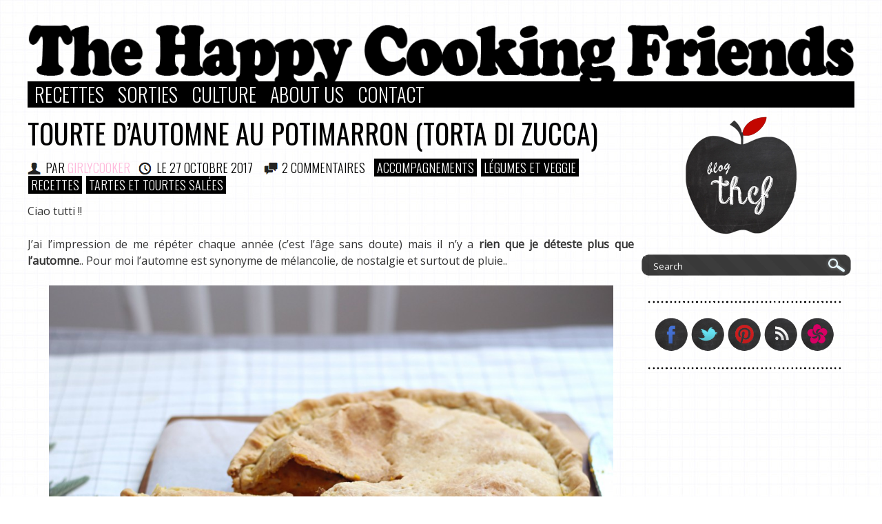

--- FILE ---
content_type: text/html; charset=UTF-8
request_url: http://www.thehappycookingfriends.com/tourte-de-potimarron-torta-di-zucca/
body_size: 14248
content:
<!DOCTYPE html>
<html dir="ltr" lang="fr-FR">
<head>
<meta charset="UTF-8" />
<title>Tourte d&#8217;automne au potimarron (Torta di zucca) | The Happy Cooking Friends</title>
<link rel="shortcut icon" type="image/x-icon" href="/imgNew/favicon.ico" />
<link rel="icon" type="image/png" href="/imgNew/favicon.ico" />	
<link rel="profile" href="http://gmpg.org/xfn/11" />
<link rel="stylesheet" type="text/css" media="all" href="http://www.thehappycookingfriends.com/wp-content/themes/twentyten/style.css" />
<link rel="pingback" href="http://www.thehappycookingfriends.com/xmlrpc.php" />
<link rel="alternate" type="application/rss+xml" title="The Happy Cooking Friends &raquo; Flux" href="http://www.thehappycookingfriends.com/feed/" />
<link rel="alternate" type="application/rss+xml" title="The Happy Cooking Friends &raquo; Flux des commentaires" href="http://www.thehappycookingfriends.com/comments/feed/" />

			<script type="text/javascript">//<![CDATA[
			// Google Analytics for WordPress by Yoast v4.2.8 | http://yoast.com/wordpress/google-analytics/
			var _gaq = _gaq || [];
			_gaq.push(['_setAccount', 'UA-38871906-1']);
							_gaq.push(['_trackPageview']);
			(function () {
				var ga = document.createElement('script');
				ga.type = 'text/javascript';
				ga.async = true;
				ga.src = ('https:' == document.location.protocol ? 'https://ssl' : 'http://www') + '.google-analytics.com/ga.js';
				var s = document.getElementsByTagName('script')[0];
				s.parentNode.insertBefore(ga, s);
			})();
			//]]></script>
			<link rel="alternate" type="application/rss+xml" title="The Happy Cooking Friends &raquo; Tourte d&#8217;automne au potimarron (Torta di zucca) Flux des commentaires" href="http://www.thehappycookingfriends.com/tourte-de-potimarron-torta-di-zucca/feed/" />
<link rel='stylesheet' id='sociablecss-css'  href='http://www.thehappycookingfriends.com/wp-content/plugins/sociable/css/sociable.css?ver=3.3.1' type='text/css' media='all' />
<link rel='stylesheet' id='juiz_sps_styles-css'  href='http://www.thehappycookingfriends.com/wp-content/plugins/juiz-social-post-sharer/css/juiz-social-post-sharer-4.min.css?ver=1.4.6' type='text/css' media='all' />
<script type='text/javascript' src='http://www.thehappycookingfriends.com/wp-includes/js/jquery/jquery.js?ver=1.7.1'></script>
<script type='text/javascript' src='http://www.thehappycookingfriends.com/wp-content/plugins/sociable/js/sociable.js?ver=3.3.1'></script>
<script type='text/javascript' src='http://www.thehappycookingfriends.com/wp-content/plugins/sociable/js/vuible.js?ver=3.3.1'></script>
<script type='text/javascript' src='http://www.thehappycookingfriends.com/wp-content/plugins/sociable/js/addtofavorites.js?ver=3.3.1'></script>
<script type='text/javascript' src='http://www.thehappycookingfriends.com/wp-includes/js/comment-reply.js?ver=20090102'></script>
<script type='text/javascript' src='http://www.thehappycookingfriends.com/wp-content/plugins/google-analyticator/external-tracking.min.js?ver=6.5.4'></script>
<link rel="EditURI" type="application/rsd+xml" title="RSD" href="http://www.thehappycookingfriends.com/xmlrpc.php?rsd" />
<link rel="wlwmanifest" type="application/wlwmanifest+xml" href="http://www.thehappycookingfriends.com/wp-includes/wlwmanifest.xml" /> 
<link rel='prev' title='Barres de céréales maison : Amandes effilées &#8211; Cranberries &#8211; Chocolat noir (sans sucre)' href='http://www.thehappycookingfriends.com/barres-de-cereales-maison-amandes-effilees-cranberries-chocolat-noir-sans-sucre/' />
<link rel='next' title='Cookies Brownies (Sans sucre raffiné &#8211; Sans gluten)' href='http://www.thehappycookingfriends.com/cookies-brownies-sans-sucre-raffine-sans-gluten/' />
<meta name="generator" content="WordPress 3.3.1" />
<link rel='canonical' href='http://www.thehappycookingfriends.com/tourte-de-potimarron-torta-di-zucca/' />
<link rel='shortlink' href='http://www.thehappycookingfriends.com/?p=22539' />
<script type="text/javascript" async defer data-pin-color="gray" data-pin-height="28" data-pin-hover="true" src="http://www.thehappycookingfriends.com/wp-content/plugins/pinterest-pin-it-button-on-image-hover-and-post/js/pinit.js"></script><script type='text/javascript'>var base_url_sociable = 'http://www.thehappycookingfriends.com/wp-content/plugins/sociable/'</script><script type='text/javascript' src='http://apis.google.com/js/plusone.js'></script><!-- Google Analytics Tracking by Google Analyticator 6.5.4: http://www.videousermanuals.com/google-analyticator/ -->
<script type="text/javascript">
    var analyticsFileTypes = [''];
    var analyticsSnippet = 'disabled';
    var analyticsEventTracking = 'enabled';
</script>
<script type="text/javascript">
	(function(i,s,o,g,r,a,m){i['GoogleAnalyticsObject']=r;i[r]=i[r]||function(){
	(i[r].q=i[r].q||[]).push(arguments)},i[r].l=1*new Date();a=s.createElement(o),
	m=s.getElementsByTagName(o)[0];a.async=1;a.src=g;m.parentNode.insertBefore(a,m)
	})(window,document,'script','//www.google-analytics.com/analytics.js','ga');
	ga('create', 'UA-38871906-1', 'auto');
 
	ga('send', 'pageview');
</script>

<link href="http://fonts.googleapis.com/css?family=Corben" rel="stylesheet" type="text/css">
<link href='http://fonts.googleapis.com/css?family=Oswald:300,400' rel='stylesheet' type='text/css'>
<link href='http://fonts.googleapis.com/css?family=Open+Sans' rel='stylesheet' type='text/css'>
<!-- end -->
</head>

<body >

<div id="wrapper" class="hfeed">
			<div style="position:absolute;z-index: -1;margin-left:-200px;margin-top:-50px;opacity:0.5;">
				<!--img src="/imgNew/kf.png"-->
			</div>	
		<div id="header" style="z-index: 33;border:0px solid #FF6600;">
		<div id="masthead" style="width:100%;margin-bottom:0px;">

			
			<!--div id="branding" role="banner" style="width:100%;border:1px solid #FF6600">
				
								<!-- id="site-title"-->
					<!--span>
						<a href="http://www.thehappycookingfriends.com/" title="The Happy Cooking Friends" rel="home">The Happy Cooking Friends</a>
					</span-->
					
					
				</>
				<!--div id="site-description">Parce que la cuisine est avant tout une histoire de convivialité et de passion</div-->

										<!--img src="http://www.thehappycookingfriends.com/wp-content/themes/twentyten/images/headers/path.jpg" width="940" height="198" alt="" /-->
								</div-->
			<!-- #branding -->
			
		
			<div style="height:88px;overflow: hidden;">
				<a href="http://www.thehappycookingfriends.com/" title="The Happy Cooking Friends" rel="home"><img src="/imgNew/thcf.png" width="1200"></a>
			</div>
			<div id="access" role="navigation">
			  				<div class="skip-link screen-reader-text"><a href="#content" title="Skip to content">Skip to content</a></div>
								<div class="menu-header"><ul id="menu-recettes" class="menu"><li id="menu-item-22" class="menu-item menu-item-type-taxonomy menu-item-object-category current-post-ancestor current-menu-parent current-post-parent menu-item-22"><a href="http://www.thehappycookingfriends.com/category/recettes/" >Recettes</a></li>
<li id="menu-item-29" class="menu-item menu-item-type-taxonomy menu-item-object-category menu-item-29"><a href="http://www.thehappycookingfriends.com/category/nossorties/" >Sorties</a></li>
<li id="menu-item-34" class="menu-item menu-item-type-taxonomy menu-item-object-category menu-item-34"><a href="http://www.thehappycookingfriends.com/category/culture/" >Culture</a></li>
<li id="menu-item-20" class="menu-item menu-item-type-post_type menu-item-object-page menu-item-20"><a title="About" href="http://www.thehappycookingfriends.com/about/" >About Us</a></li>
<li id="menu-item-16745" class="menu-item menu-item-type-post_type menu-item-object-page menu-item-16745"><a href="http://www.thehappycookingfriends.com/contact/" >Contact</a></li>
</ul></div>			</div><!-- #access -->
		</div><!-- #masthead -->
	</div><!-- #header -->

	<div id="main">





		<div id="container">
			<div id="content" role="main">

			

				<div id="nav-above" class="navigation">
					<div class="nav-previous"><a href="http://www.thehappycookingfriends.com/barres-de-cereales-maison-amandes-effilees-cranberries-chocolat-noir-sans-sucre/" rel="prev"><span class="meta-nav">&larr;</span> Barres de céréales maison : Amandes effilées &#8211; Cranberries &#8211; Chocolat noir (sans sucre)</a></div>
					<div class="nav-next"><a href="http://www.thehappycookingfriends.com/cookies-brownies-sans-sucre-raffine-sans-gluten/" rel="next">Cookies Brownies (Sans sucre raffiné &#8211; Sans gluten) <span class="meta-nav">&rarr;</span></a></div>
				</div><!-- #nav-above -->

				<div id="post-22539" class="post-22539 post type-post status-publish format-standard hentry category-2-2accompagnement-recettes category-2-1legumes category-recettes category-1-5tartes-tourtes tag-aperitif tag-automne tag-huile-dolive tag-italie tag-oeuf tag-oignons tag-parmesan tag-pate-brisee tag-pate-brisee-a-lhuile-dolive tag-plat tag-potimarron tag-sans-robot tag-sans-viande tag-sauge tag-sel tag-torta-di-zucca tag-tourte tag-vegetarien tag-veggie" style="overflow:hidden">
		             <div style="margin-top:10px;">       
				        <h1 class="bigTilte"><a href="http://www.thehappycookingfriends.com/tourte-de-potimarron-torta-di-zucca/" class="bigTilte">Tourte d&#8217;automne au potimarron (Torta di zucca)</a></h1>
				         <div class="post-meta subTitle" style="margin-bottom:2px;margin-top:-13px; text-transform: uppercase">
				         	<!--PAR 
							<span class="post-authors txtGirlyCooker">
				         		<a href="http://www.thehappycookingfriends.com/author/girlycooker/" title="Posts by GirlyCooker" class="txtGirlyCooker">GirlyCooker</a>
							</span>
							on 
							<br-->
							<span class="post-authors"><img src="/imgNew/picWho.png" style="vertical-align:sub;"></span>&nbsp;Par  <span class="author vcard txtGirlyCooker"><a class="url fn n" href="http://www.thehappycookingfriends.com/author/girlycooker/" title="View all posts by GirlyCooker">GirlyCooker</a></span> &nbsp;&nbsp;<span class="meta-prep meta-prep-author post-authors"><img src="/imgNew/picDate.png" style="vertical-align:sub;"></span> Le <a href="http://www.thehappycookingfriends.com/tourte-de-potimarron-torta-di-zucca/" title="9 h 00 min" rel="bookmark" class="entry-date">27 octobre 2017</a>&nbsp;&nbsp;&nbsp;							<img src="/imgNew/picCom.png" style="vertical-align:sub;">
							<a href="http://www.thehappycookingfriends.com/tourte-de-potimarron-torta-di-zucca/#comments" class="entry-date">2 COMMENTAIRES</a>&nbsp;&nbsp;
							<a href="http://www.thehappycookingfriends.com/category/recettes/2-2accompagnement-recettes/" title="Voir tous les articles dans Accompagnements" class="blackBox" rel="category tag">Accompagnements</a> <a href="http://www.thehappycookingfriends.com/category/recettes/2-1legumes/" title="Voir tous les articles dans Légumes et Veggie" class="blackBox" rel="category tag">Légumes et Veggie</a> <a href="http://www.thehappycookingfriends.com/category/recettes/" title="Voir tous les articles dans Recettes" class="blackBox" rel="category tag">Recettes</a> <a href="http://www.thehappycookingfriends.com/category/recettes/1-5tartes-tourtes/" title="Voir tous les articles dans Tartes et Tourtes salées" class="blackBox" rel="category tag">Tartes et Tourtes salées</a>							
				        </div>
				       </div>
				
					<style>
						a.shr-count-outline{
							color:#000000;
						}
					</style>
					<div class="entry-content">
						<div id=":lx">
<p style="text-align: justify;">Ciao tutti !!</p>
<p style="text-align: justify;">J&#8217;ai l&#8217;impression de me répéter chaque année (c&#8217;est l&#8217;âge sans doute) mais il n&#8217;y a <strong>rien que je déteste plus que l&#8217;automne</strong>.. Pour moi l&#8217;automne est synonyme de mélancolie, de nostalgie et surtout de pluie..</p>
<p style="text-align: justify;"><a title="Tourte d'automne au potimarron (Torta di zucca)" href="http://www.thehappycookingfriends.com/tourte-de-potimarron-torta-di-zucca/img_3448-bis/"  rel="attachment wp-att-22553"><img class="aligncenter" title="Tourte d'automne au potimarron (Torta di zucca)" src="http://www.thehappycookingfriends.com/wp-content/uploads/2017/10/IMG_3448-bis-1024x682.jpg" alt="" width="819" height="546" /></a>Je sais que beaucoup vante et adore les couleurs de cette saison mais je leur préfère nettement celles de l&#8217;été&#8230; <strong>Le ciel bleu, le soleil qui scintille sur l&#8217;eau, les fruits rougis par le soleil, le bruit des glaçons dans une limonade bien fraîche, et les rayons qui réchauffent la peau</strong>&#8230; Le bonheur quoi!!</p>
<p style="text-align: justify;"><a title="Tourte d'automne au potimarron (Torta di zucca)" href="http://www.thehappycookingfriends.com/tourte-de-potimarron-torta-di-zucca/img_3340-bis-2/"  rel="attachment wp-att-22571"><img title="Tourte d'automne au potimarron (Torta di zucca)" src="http://www.thehappycookingfriends.com/wp-content/uploads/2017/10/IMG_3340-bis-1024x682.jpg" alt="" width="922" height="614" /></a></p>
<p style="text-align: justify;">Quand je vois les étals de fruits et légumes en ce moment je ne peux m&#8217;empêcher de soupirer encore et encore&#8230; <strong>Où sont les courgettes trompettes, les tomates cœur de bœuf rouge vif, les pastèques sucrées, les abricots bien mûrs et les nectarines fondantes</strong> ?? Je ne vois que des pommes, des poires et des clémentines que je trouve bien tristounes .. Mais bon, il faut bien cuisiner pour manger!!</p>
<p style="text-align: justify;">Ma dernière trouvaille : <strong>faire un plat qui est pour moi estival avec des produits d&#8217;automne</strong>! En l&#8217;occurrence une tourte, que je réalise d&#8217;habitude avec mes délicieuses courgettes trompette, à base de potimarron!! Plus automnal on ne peut pas, même au niveau de la couleur!</p>
<p style="text-align: justify;"><a href="http://www.thehappycookingfriends.com/tourte-de-potimarron-torta-di-zucca/img_3427-bis/"  rel="attachment wp-att-22569"><img title="Tourte d'automne au potimarron (Torta di zucca)" src="http://www.thehappycookingfriends.com/wp-content/uploads/2017/10/IMG_3427-bis-1024x682.jpg" alt="" width="922" height="614" /></a></p>
<p style="text-align: justify;">Alors je vais être honnête, même si j&#8217;ai trouve cette tourte très bonne, je préfère quand même celle aux courgettes qui demeurera à jamais ma préférée!!</p>
<p style="text-align: justify;">Cette tourte au potimarron avait une petite <strong>note sucrée</strong> assez agréable, mais avec le recul je regrette de ne pas avoir ajouté u<strong>n peu de blettes</strong> à l&#8217;intérieur, je pense que le mélange des deux aurait donné un ensemble plus équilibré! Bref à tester!!!</p>
<p style="text-align: justify;"><a title="Tourte d'automne au potimarron (Torta di zucca)" href="http://www.thehappycookingfriends.com/tourte-de-potimarron-torta-di-zucca/img_3402-bis/"  rel="attachment wp-att-22565"><img class="aligncenter" title="Tourte d'automne au potimarron (Torta di zucca)" src="http://www.thehappycookingfriends.com/wp-content/uploads/2017/10/IMG_3402-bis-680x1024.jpg" alt="" width="612" height="922" /></a>Cette tourte automnale est idéale <strong>pour un petit repas sur le pouce</strong> le soir avec une petite salade verte, ou à emporter <strong>dans sa lunch box</strong>!!</p>
<p style="text-align: justify;">C&#8217;est une recette du sud donc pas de beurre a l&#8217;intérieur, la pâte et la garniture sont cuisinés à <strong>l&#8217;huile d&#8217;Olive et basta cosi</strong>!!!</p>
</div>
<p style="text-align: justify;"><a title="Tourte d'automne au potimarron (Torta di zucca)" href="http://www.thehappycookingfriends.com/tourte-de-potimarron-torta-di-zucca/img_3420-bis/"  rel="attachment wp-att-22560"><img class="aligncenter  wp-image-22560" title="Tourte d'automne au potimarron (Torta di zucca)" src="http://www.thehappycookingfriends.com/wp-content/uploads/2017/10/IMG_3420-bis-1024x682.jpg" alt="" width="922" height="614" /></a><span style="text-decoration: underline;"><strong>Les Ingrédients :</strong></span></p>
<p style="text-align: justify;"><span style="text-decoration: underline;"><em>a) Pour la <a title="Pâte brisée à l’huile d’olive (sans robot) {Vegan}" href="http://www.thehappycookingfriends.com/pate-brisee-a-lhuile-dolive-sans-robot/" >pâte brisée à l&#8217;huile d&#8217;olive</a></em></span><br />
400g de farine<br />
200ml d’eau tiède<br />
70ml d’huile d’olive<br />
Sel</p>
<p style="text-align: justify;"><span style="text-decoration: underline;"><em>b) Pour la garniture au potimarron</em></span><br />
500g de potimarron coupé en petits cubes<br />
80g de riz blanc (cru)<br />
3 petits oignons ou 1 gros oignon jaune<br />
1 œuf<br />
80g de parmesan râpé<br />
Quelques feuilles de sauge fraiche<br />
Huile d’olive<br />
Sel et poivre</p>
<p style="text-align: justify;"><a title="Tourte d'automne au potimarron (Torta di zucca)" href="http://www.thehappycookingfriends.com/tourte-de-potimarron-torta-di-zucca/img_3506-bis/"  rel="attachment wp-att-22563"><img class="aligncenter  wp-image-22563" title="Tourte d'automne au potimarron (Torta di zucca)" src="http://www.thehappycookingfriends.com/wp-content/uploads/2017/10/IMG_3506-bis-680x1024.jpg" alt="" width="544" height="819" /></a><span style="text-decoration: underline;"><strong>La recette :</strong></span></p>
<p style="text-align: justify;"><span style="text-decoration: underline;"><em>a) Préparation de la <a title="Pâte brisée à l’huile d’olive (sans robot) {Vegan}" href="http://www.thehappycookingfriends.com/pate-brisee-a-lhuile-dolive-sans-robot/" >pâte brisée à l&#8217;huile d&#8217;olive</a></em></span></p>
<p style="text-align: justify;">Versez la farine dans un saladier et la mélangez avec une bonne pincée de sel.</p>
<p style="text-align: justify;">Faire un trou au milieu de la farine et y versez l’eau tiède et l’huile d’olive.</p>
<p style="text-align: justify;">Mélangez le tout avec une fourchette et finir de mélanger tous les ingrédients en pétrissant du bout des doigts.</p>
<p style="text-align: justify;">Constituez une boule de pâte et laissez la reposer dans le saladier couverte d’un linge propre.</p>
<p style="text-align: justify;">Laissez reposer au minimum 30min dans un endroit sec.</p>
<p style="text-align: justify;">Profitez de ce temps de pause pour préparer la garniture.</p>
<p style="text-align: justify;"><em>b) Préparation de la garniture au potimarron</em></p>
<p style="text-align: justify;">Faites cuire le riz dans une casserole d’eau bouillante et salée en suivant les indications selon la marque et la sorte de riz choisi.</p>
<p style="text-align: justify;">Le riz doit être al dente et parfaitement égoutté. Réservez.</p>
<p style="text-align: justify;">Dans une sauteuse, faire revenir les oignons émincés très finement dans de l’huile d’olive.</p>
<p style="text-align: justify;">Une fois les oignons un peu caramélisés, ajouter les cubes de potimarron.</p>
<p style="text-align: justify;">Faire cuire le tout à feu moyen, en mélangeant de temps en temps avec une cuillère en bois, jusqu’à ce que le potimarron soit bien fondant.</p>
<p style="text-align: justify;">Une fois cuit, ajoutez hors du feu le riz et mélanger.</p>
<p style="text-align: justify;">Quand la farce sera bien refroidie, ajouter alors l’œuf entier, le parmesan rapé, les feuilles de sauge fraiche ciselées ainsi que le sel et le poivre.</p>
<p style="text-align: justify;">N’hésitez pas à goûter la farce pour rectifier l’assaisonnement. Réservez.</p>
<p style="text-align: justify;"><a title="Tourte d'automne au potimarron (Torta di zucca)" href="http://www.thehappycookingfriends.com/tourte-de-potimarron-torta-di-zucca/img_3354-bis/"  rel="attachment wp-att-22566"><img class="aligncenter" title="Tourte d'automne au potimarron (Torta di zucca)" src="http://www.thehappycookingfriends.com/wp-content/uploads/2017/10/IMG_3354-bis-682x1024.jpg" alt="" width="546" height="819" /></a><span style="text-decoration: underline;"><em>c) Le montage</em></span></p>
<p style="text-align: justify;">Préchauffez le four à 180°C.</p>
<p style="text-align: justify;">Fleurez votre plan de travail et coupez la boule de pâte en deux pâtons.</p>
<p style="text-align: justify;">Étalez un premier pâton très finement avec un rouleau à pâtisserie.</p>
<p style="text-align: justify;">Huilez un moule à tarte et étirez bien la pâte dans le moule afin d’éviter les bulles d’air.</p>
<p style="text-align: justify;">Piquez l’intérieur à l’aide d’une fourchette.</p>
<p style="text-align: justify;">Versez l’intégralité de la garniture et répartissez la bien avec le dos d&#8217;une cuillère.</p>
<p style="text-align: justify;">Étalez le deuxième pâton de pâte très finement et recouvrez l’intégralité de la tourte.</p>
<p style="text-align: justify;">Repliez les bords avec le bout des doigts et piquez le dessus de la tourte avec une fourchette.</p>
<p style="text-align: justify;">Badigeonnez le dessus d’un peu d’huile d’olive, ajoutez un peu de fleur de sel et enfournez le tout pendant environ 45 minutes en vérifiant bien la cuisson.</p>
<p style="text-align: justify;">La tourte doit être bien dorée à la surface.</p>
<p style="text-align: center;"><a title="Tourte d'automne au potimarron (Torta di zucca)" href="http://www.thehappycookingfriends.com/tourte-de-potimarron-torta-di-zucca/img_3522-bis/"  rel="attachment wp-att-22555"><img class="aligncenter" title="Tourte d'automne au potimarron (Torta di zucca)" src="http://www.thehappycookingfriends.com/wp-content/uploads/2017/10/IMG_3522-bis-1024x682.jpg" alt="" width="922" height="614" /></a><a title="Tourte d'automne au potimarron (Torta di zucca)" href="http://www.thehappycookingfriends.com/tourte-de-potimarron-torta-di-zucca/img_3630-bis/"  rel="attachment wp-att-22552"><img class="aligncenter" title="Tourte d'automne au potimarron (Torta di zucca)" src="http://www.thehappycookingfriends.com/wp-content/uploads/2017/10/IMG_3630-bis-682x1024.jpg" alt="" width="546" height="819" /></a><em><strong style="text-align: center;"></strong></em></p>
<p style="text-align: center;">Naturellement je me devais de terminer avec les Smashing Pumpkins (lien youtube ↓ ↓)</p>
<p style="text-align: center;"><em><strong>&laquo;&nbsp;<a href="https://www.youtube.com/watch?v=8-r-V0uK4u0" onclick="javascript:_gaq.push(['_trackEvent','outbound-article','http://www.youtube.com']);">Now I&#8217;m naked, nothing but an animal</a></strong></em><a href="https://www.youtube.com/watch?v=8-r-V0uK4u0"><br />
<em><strong> But can you fake it, for just one more show?</strong></em><br />
<em><strong> And what do you want?</strong></em><br />
<em><strong> I want to change</strong></em><br />
<em><strong> And what have you got, when you feel the same?</strong></em></a>&laquo;&nbsp;</p>

<div class="juiz_sps_links  counters_both juiz_sps_displayed_bottom">
<p class="screen-reader-text juiz_sps_maybe_hidden_text">Partager la publication "Tourte d&#8217;automne au potimarron (Torta di zucca)"</p>

	<ul class="juiz_sps_links_list"><li class="juiz_sps_item juiz_sps_link_facebook"><a href="https://www.facebook.com/sharer/sharer.php?u=http://www.thehappycookingfriends.com/tourte-de-potimarron-torta-di-zucca/" onclick="javascript:_gaq.push(['_trackEvent','outbound-article','http://www.facebook.com']);" rel="nofollow" title="Partager cet article sur Facebook"><span class="juiz_sps_icon jsps-facebook"></span><span class="juiz_sps_network_name">Facebook</span></a></li><li class="juiz_sps_item juiz_sps_link_pinterest"><a href="javascript:void((function(){var%20e=document.createElement(&#039;script&#039;);e.setAttribute(&#039;type&#039;,&#039;text/javascript&#039;);e.setAttribute(&#039;charset&#039;,&#039;UTF-8&#039;);e.setAttribute(&#039;src&#039;,&#039;//assets.pinterest.com/js/pinmarklet.js?r=&#039;+Math.random()*99999999);document.body.appendChild(e)})());"  rel="nofollow" title="Partager une image de cette publication sur Pinterest"><span class="juiz_sps_icon jsps-pinterest"></span><span class="juiz_sps_network_name">Pinterest</span></a></li><li class="juiz_sps_item juiz_sps_link_twitter"><a href="https://twitter.com/intent/tweet?source=webclient&amp;original_referer=http://www.thehappycookingfriends.com/tourte-de-potimarron-torta-di-zucca/&amp;text=Tourte%20d%27automne%20au%20potimarron%20%28Torta%20di%20zucca%29&amp;url=http://www.thehappycookingfriends.com/tourte-de-potimarron-torta-di-zucca/&amp;related=thcf&amp;via=thcf" onclick="javascript:_gaq.push(['_trackEvent','outbound-article','http://twitter.com']);" rel="nofollow" title="Partager cet article sur Twitter"><span class="juiz_sps_icon jsps-twitter"></span><span class="juiz_sps_network_name">Twitter</span></a></li><li class="juiz_sps_item juiz_sps_link_mail"><a href="mailto:?subject=Visit this link find on http://www.thehappycookingfriends.com&amp;body=Hi, I found this information for you : &quot;Tourte d&#8217;automne au potimarron (Torta di zucca)&quot;! This is the direct link: http://www.thehappycookingfriends.com/tourte-de-potimarron-torta-di-zucca/ Have a nice day :)"  rel="nofollow" title="Partager cette publication avec un ami (e-mail)"><span class="juiz_sps_icon jsps-mail"></span><span class="juiz_sps_network_name">Email</span></a></li></ul>
	</div>

											</div><!-- .entry-content -->




					<div class="entry-utility" style="margin-top:10px;">
						<img src="/imgNew/picCat.png" style="vertical-align:sub;">&nbsp;&nbsp; <a href="http://www.thehappycookingfriends.com/category/recettes/2-2accompagnement-recettes/" title="Voir tous les articles dans Accompagnements" rel="category tag">Accompagnements</a>, <a href="http://www.thehappycookingfriends.com/category/recettes/2-1legumes/" title="Voir tous les articles dans Légumes et Veggie" rel="category tag">Légumes et Veggie</a>, <a href="http://www.thehappycookingfriends.com/category/recettes/" title="Voir tous les articles dans Recettes" rel="category tag">Recettes</a>, <a href="http://www.thehappycookingfriends.com/category/recettes/1-5tartes-tourtes/" title="Voir tous les articles dans Tartes et Tourtes salées" rel="category tag">Tartes et Tourtes salées</a> <br> <img src="/imgNew/picTag.png" style="vertical-align:sub;">&nbsp;&nbsp; <a href="http://www.thehappycookingfriends.com/tag/aperitif/" rel="tag">apéritif</a>, <a href="http://www.thehappycookingfriends.com/tag/automne/" rel="tag">automne</a>, <a href="http://www.thehappycookingfriends.com/tag/huile-dolive/" rel="tag">huile d'olive</a>, <a href="http://www.thehappycookingfriends.com/tag/italie/" rel="tag">italie</a>, <a href="http://www.thehappycookingfriends.com/tag/oeuf/" rel="tag">oeuf</a>, <a href="http://www.thehappycookingfriends.com/tag/oignons/" rel="tag">oignons</a>, <a href="http://www.thehappycookingfriends.com/tag/parmesan/" rel="tag">parmesan</a>, <a href="http://www.thehappycookingfriends.com/tag/pate-brisee/" rel="tag">pâte brisée</a>, <a href="http://www.thehappycookingfriends.com/tag/pate-brisee-a-lhuile-dolive/" rel="tag">pâte brisée à l'huile d'olive</a>, <a href="http://www.thehappycookingfriends.com/tag/plat/" rel="tag">plat</a>, <a href="http://www.thehappycookingfriends.com/tag/potimarron/" rel="tag">potimarron</a>, <a href="http://www.thehappycookingfriends.com/tag/sans-robot/" rel="tag">sans robot</a>, <a href="http://www.thehappycookingfriends.com/tag/sans-viande/" rel="tag">sans viande</a>, <a href="http://www.thehappycookingfriends.com/tag/sauge/" rel="tag">sauge</a>, <a href="http://www.thehappycookingfriends.com/tag/sel/" rel="tag">sel</a>, <a href="http://www.thehappycookingfriends.com/tag/torta-di-zucca/" rel="tag">torta di zucca</a>, <a href="http://www.thehappycookingfriends.com/tag/tourte/" rel="tag">Tourte</a>, <a href="http://www.thehappycookingfriends.com/tag/vegetarien/" rel="tag">végétarien</a>, <a href="http://www.thehappycookingfriends.com/tag/veggie/" rel="tag">veggie</a>. <br><br>Bookmark the <a href="http://www.thehappycookingfriends.com/tourte-de-potimarron-torta-di-zucca/" title="Permalink to Tourte d&#8217;automne au potimarron (Torta di zucca)" rel="bookmark">permalink</a>.											</div><!-- .entry-utility -->
				</div><!-- #post-## -->

				<div id="nav-below" class="navigation">
					<div class="nav-previous"><a href="http://www.thehappycookingfriends.com/barres-de-cereales-maison-amandes-effilees-cranberries-chocolat-noir-sans-sucre/" rel="prev"><span class="meta-nav"><img src="/imgNew/pA.png"><br></span> Barres de céréales maison : Amandes effilées &#8211; Cranberries &#8211; Chocolat noir (sans sucre)</a></div>
					<div class="nav-next"><a href="http://www.thehappycookingfriends.com/cookies-brownies-sans-sucre-raffine-sans-gluten/" rel="next"><span class="meta-nav"><img src="/imgNew/nA.png"><br></span> Cookies Brownies (Sans sucre raffiné &#8211; Sans gluten)</a></div>
				</div><!-- #nav-below -->
				<div style="text-align: center;margin-bottom: 10px;margin-top: 40px;">
					<img src="/imgNew/dot.png">
				</div>
			
			<div id="comments">

		<h3 id="comments-title"><img src="/imgNew/picCom.png">2 Responses to <em>Tourte d&#8217;automne au potimarron (Torta di zucca)</em></h3>
			<!--h3 id="comments-title"><img src="/imgNew/picCom.png">2 Responses to <em>Tourte d&#8217;automne au potimarron (Torta di zucca)</em></h3-->


			<ol class="commentlist">
					<li class="comment even thread-even depth-1" id="li-comment-7566" >
		<div id="comment-7566" >
		<div class="comment-author vcard">
						<cite class="fn"><a href="https://www.camille-patisserie.com" onclick="javascript:_gaq.push(['_trackEvent','outbound-commentauthor','']);"  rel='external nofollow' class='url'>Camille Pâtisserie</a></cite> <span class="says">says:</span>		</div><!-- .comment-author .vcard -->
		
		<div class="comment-meta commentmetadata"><a href="http://www.thehappycookingfriends.com/tourte-de-potimarron-torta-di-zucca/#comment-7566">
			27 octobre 2017 at 9 h 41 min</a>		</div><!-- .comment-meta .commentmetadata -->

		<div class="comment-body"><p>Je suis comme toi je déteste l&#8217;automne. Mais je crois qu&#8217;avec l&#8217;âge je suis en train de m&#8217;y mettre (l&#8217;art d&#8217;apprécier chaque saison comme elle vient finalement). </p>
<p>Ta tourte a l&#8217;air bien gourmande en tout cas !</p>
</div>

		<div class="reply">
			<a class='comment-reply-link' href='/tourte-de-potimarron-torta-di-zucca/?replytocom=7566#respond' onclick='return addComment.moveForm("comment-7566", "7566", "respond", "22539")'>Répondre</a>		</div><!-- .reply -->
	</div><!-- #comment-##  -->

	</li>
	<li class="comment odd alt thread-odd thread-alt depth-1" id="li-comment-7579" >
		<div id="comment-7579" >
		<div class="comment-author vcard">
						<cite class="fn"><a href="http://unsiphonfonfon.ladymilonguera.fr" onclick="javascript:_gaq.push(['_trackEvent','outbound-commentauthor','http://unsiphonfonfon.ladymilonguera.fr']);"  rel='external nofollow' class='url'>LadyMilonguera</a></cite> <span class="says">says:</span>		</div><!-- .comment-author .vcard -->
		
		<div class="comment-meta commentmetadata"><a href="http://www.thehappycookingfriends.com/tourte-de-potimarron-torta-di-zucca/#comment-7579">
			30 octobre 2017 at 12 h 57 min</a>		</div><!-- .comment-meta .commentmetadata -->

		<div class="comment-body"><p>Hummmmmm&#8230; Elle me plait beaucoup ta tourte !</p>
</div>

		<div class="reply">
			<a class='comment-reply-link' href='/tourte-de-potimarron-torta-di-zucca/?replytocom=7579#respond' onclick='return addComment.moveForm("comment-7579", "7579", "respond", "22539")'>Répondre</a>		</div><!-- .reply -->
	</div><!-- #comment-##  -->

	</li>
			</ol>


								<div id="respond">
				<h3 id="reply-title">Laisser un commentaire <small><a rel="nofollow" id="cancel-comment-reply-link" href="/tourte-de-potimarron-torta-di-zucca/#respond" style="display:none;">Annuler la réponse.</a></small></h3>
									<form action="http://www.thehappycookingfriends.com/wp-comments-post.php" method="post" id="commentform">
																			<p class="comment-notes">Votre adresse de messagerie ne sera pas publiée. Les champs obligatoires sont indiqués avec <span class="required">*</span></p>							<p class="comment-form-author"><label for="author">Nom</label> <span class="required">*</span><input id="author" name="author" type="text" value="" size="30" aria-required='true' /></p>
<p class="comment-form-email"><label for="email">Adresse de contact</label> <span class="required">*</span><input id="email" name="email" type="text" value="" size="30" aria-required='true' /></p>
<p class="comment-form-url"><label for="url">Site web</label><input id="url" name="url" type="text" value="" size="30" /></p>
<p class="cptch_block"><br />		<input type="hidden" name="cptch_result" value="kBy+" />
		<input type="hidden" name="cptch_time" value="1769769491" />
		<input type="hidden" value="Version: 2.4" />
		six &times; deux =  <input id="cptch_input" type="text" autocomplete="off" name="cptch_number" value="" maxlength="2" size="2" aria-required="true" required="required" style="margin-bottom:0;display:inline;font-size: 12px;width: 40px;" />	</p>												<p class="comment-form-comment"><label for="comment">Commentaire</label><textarea id="comment" name="comment" cols="45" rows="8" aria-required="true"></textarea></p>						<p class="form-allowed-tags">Vous pouvez utiliser ces balises et attributs <abbr title="HyperText Markup Language">HTML</abbr>&nbsp;:  <code>&lt;a href=&quot;&quot; title=&quot;&quot;&gt; &lt;abbr title=&quot;&quot;&gt; &lt;acronym title=&quot;&quot;&gt; &lt;b&gt; &lt;blockquote cite=&quot;&quot;&gt; &lt;cite&gt; &lt;code&gt; &lt;del datetime=&quot;&quot;&gt; &lt;em&gt; &lt;i&gt; &lt;q cite=&quot;&quot;&gt; &lt;strike&gt; &lt;strong&gt; </code></p>						<p class="form-submit">
							<input name="submit" type="submit" id="submit" value="Laisser un commentaire" />
							<input type='hidden' name='comment_post_ID' value='22539' id='comment_post_ID' />
<input type='hidden' name='comment_parent' id='comment_parent' value='0' />
						</p>
						<p style="display: none;"><input type="hidden" id="akismet_comment_nonce" name="akismet_comment_nonce" value="051f2630bd" /></p>					</form>
							</div><!-- #respond -->
				<script type="text/javascript">
		jQuery(document).ready(function () {
			jQuery('#commentform').submit(function () {
				_gaq.push(
					['_setAccount', 'UA-38871906-1'],
					['_trackEvent', 'comment', 'submit']
				);
			});
		});
	</script>
				
</div><!-- #comments -->


			</div><!-- #content -->
		</div><!-- #container -->

<style>
	.searchTHCF{
		zbackground-image:url(/imgNew/search.png);
		width:307px;
		height: 35px;
	}
	
.search {
	width: 257px; 
	float: left;
}
.search fieldset {
	width: 307px; height: 35px; background: #FFFFFF;
	background: url("/imgNew/search.png") no-repeat;
	display: block;
	border:0px solid #000000;
}
.search input {
	width: 198px; 
	border: none; 
	background: none; 
	padding: 8px; 
	margin-left:10px;
	margin-top:2px;
	color: #FFFFFF; 
	font-family: 'Open Sans', sans-serif;
	font-size:13px;
	
	text-transform: none; vertical-align: middle;
}
.search input:focus {
	zbackground: #CCCCCC; 
}
.search button {
	width: 30px; height: 25px; 
	margin-left:45px;
	margin-top:5px;background: none; 
	cursor: pointer; border: none; vertical-align: middle;
	border: 0px solid #FF6600;
}

.bigTilte a{
	text-transform:uppercase;
	color: #000000;
	text-decoration: none;
	font-family: 'Oswald', Georgia, Times, serif;
	font-size:40px;
	font-weight:400;
	line-height: 20px;
}	

.bigTilte h2{
	line-height: 20px;
}	
.bigTilte a:hover{
	text-decoration: underline;
}		

.subTitle{
	font-family: 'Oswald', Georgia, Times, serif;
	font-size:18px;
	color: #000000;
	font-weight:300;
}
.subTitle a{
	font-family: 'Oswald', Georgia, Times, serif;
	font-size:18px;
	font-weight:300;
	text-decoration: none;
}
.subTitle a:hover{
	font-family: 'Oswald', Georgia, Times, serif;
	font-size:18px;
	font-weight:300;
	text-decoration: underline;
}

.txtBeCooker a{
	color: #17a417;
	zcolor: #b2b3b2;
	font-family: 'Oswald', Georgia, Times, serif;
	font-size:18px;
	text-transform:uppercase;
}

.txtGirlyCooker a{
	color: #febadc;
	
	font-family: 'Oswald', Georgia, Times, serif;
	font-size:18px;
	text-transform:uppercase;
}

.txtMisterGCooker a{
	color: #c10d0d;
	zcolor: #f4ed22;
	
	font-family: 'Oswald', Georgia, Times, serif;
	font-size:18px;
	text-transform:uppercase;
}

.blackLink a{
	color: #000000;
	text
}
.blackLink{
	color: #000000;
}
.blackLink a:hover{
	color: #000000;
}
a.entry-date{
	color: #000000;
	text-decoration: none;
}

	
</style>

		<div id="primary" class="widget-area" role="complementary" style="border:0px solid #FF6600;">
			<ul class="xoxo">
			
				<!-- LOGO -->
				<div style="text-align:center;width:100%">
					<a href="http://www.thehappycookingfriends.com/" title="The Happy Cooking Friends" rel="home"><img src="/imgNew/logo.png"></a>
				</div>
				
				<!-- SEARCH -->
				<div class="searchTHCF" style="margin-top: 20px;">
					<div class="search">
					    <form method="get" id="searchform" action="http://www.thehappycookingfriends.com">
					        <fieldset>
					            <input name="s" type="text" onfocus="if(this.value=='Search') this.value='';" onblur="if(this.value=='') this.value='Search';" value="Search" />
					            <button type="submit"></button>
					        </fieldset>
					    </form>
					</div>
				</div>				
			
				<!-- SOCIAL -->
				<div style="text-align:center;border:0px solid #FF6600;width: 100%;margin-left:5px;margin-top:28px;margin-bottom:11px;">
					<img src="/imgNew/dot.png">
				</div>		
				<div style="text-align:center;width:100%;padding-left:5px;">		
					<a href="https://www.facebook.com/pages/The-Happy-Cooking-Friends/525031747529683" target="_blank"><img src="/imgNew/fb.png" width="50"></a>
					<a href="https://twitter.com/BlogTHCF" target="_blank"><img src="/imgNew/tw.png" width="50"></a>
					<a href="http://pinterest.com/blogthcf/" target="_blank"><img src="/imgNew/pinterest.png" width="50"></a>
					<a href="/feed/" target="_blank"><img src="/imgNew/rss.png" width="50"></a>
					<a href="http://www.hellocoton.fr/mapage/thehappycookingfriends" target="_blank"><img src="/imgNew/hellocoton.png" width="50"></a>
				</div>	
			
				<div style="text-align:center;border:0px solid #FF6600;width: 100%;margin-left:5px;margin-top:11px;margin-bottom:21px;">
					<img src="/imgNew/dot.png">
				</div>	
				
				<!-- FB -->	
				<div style="border:0px solid #FF6600;width: 100%;margin-left:10px;margin-bottom:5px;">
					<iframe src="//www.facebook.com/plugins/likebox.php?href=https%3A%2F%2Fwww.facebook.com%2Fpages%2FThe-Happy-Cooking-Friends%2F525031747529683&amp;width=284&amp;height=250&amp;show_faces=true&amp;colorscheme=light&amp;stream=false&amp;border_color&amp;header=true" scrolling="no" frameborder="0" style="border:none; overflow:hidden; width:284px; height:250px;" allowTransparency="true"></iframe>
				</div>			
			

        <!-- INSTA -->  
                <div style="text-align:center;border:0px solid #FF6600;width: 100%;margin-left:10px;margin-top:8px;margin-bottom:11px;">
                    <div>
                        <img src="/imgNew/insta.png">
                    </div>
                    <div>
                                        </div>
                    <div style="clear:both"></div>
                    			
				</div>			
				<style>
					.postform{
						
						zmargin-top:5px;
						zmargin-bottom:5px;
						zbackground-color: #393939;
						zcolor:#FFFFFF;
						font-family: 'Open Sans', sans-serif;
						font-size:11px;						
					}
					.widgettitle{
						font-family: 'Oswald', sans-serif;
						text-transform: uppercase;
						font-size:20px;	
						color:#000000;
						margin-bottom:10px;
						font-weight: 400;
						
					}
					a.widgetLink{
						font-family: 'Oswald', sans-serif;
						font-size:16px;	
						color:#000000;
						font-weight: 300;
					}
				</style>
				<div style="text-align:center;width:100%;margin-top:38px;">
					<div class="widget widget_categories"><h2 class="widgettitle">Catégories</h2><select name='cat' id='cat' class='postform' >
	<option value='-1'>Choisir une catégorie</option>
	<option class="level-0" value="16">Culture&nbsp;&nbsp;(31)</option>
	<option class="level-1" value="17">&nbsp;&nbsp;&nbsp;Livres&nbsp;&nbsp;(7)</option>
	<option class="level-1" value="18">&nbsp;&nbsp;&nbsp;Produits&nbsp;&nbsp;(15)</option>
	<option class="level-0" value="3">Recettes&nbsp;&nbsp;(357)</option>
	<option class="level-1" value="681">&nbsp;&nbsp;&nbsp;Accompagnements&nbsp;&nbsp;(20)</option>
	<option class="level-1" value="1317">&nbsp;&nbsp;&nbsp;Back to basics&nbsp;&nbsp;(22)</option>
	<option class="level-1" value="679">&nbsp;&nbsp;&nbsp;Biscuits, Petits gâteaux et Mignardises&nbsp;&nbsp;(22)</option>
	<option class="level-1" value="1330">&nbsp;&nbsp;&nbsp;Chef, Oui Chef!&nbsp;&nbsp;(26)</option>
	<option class="level-1" value="671">&nbsp;&nbsp;&nbsp;Cookies, Brownies et Cheesecake&nbsp;&nbsp;(17)</option>
	<option class="level-1" value="678">&nbsp;&nbsp;&nbsp;Crèpes, Gaufres et Pancakes&nbsp;&nbsp;(4)</option>
	<option class="level-1" value="670">&nbsp;&nbsp;&nbsp;Cupcakes, Muffins et Cake pops&nbsp;&nbsp;(9)</option>
	<option class="level-1" value="691">&nbsp;&nbsp;&nbsp;Desserts Chocolatés&nbsp;&nbsp;(54)</option>
	<option class="level-1" value="677">&nbsp;&nbsp;&nbsp;Desserts Fruités&nbsp;&nbsp;(50)</option>
	<option class="level-1" value="1422">&nbsp;&nbsp;&nbsp;Eat Machine&nbsp;&nbsp;(2)</option>
	<option class="level-1" value="672">&nbsp;&nbsp;&nbsp;Gâteaux de fête&nbsp;&nbsp;(29)</option>
	<option class="level-1" value="674">&nbsp;&nbsp;&nbsp;Gâteaux et Cakes&nbsp;&nbsp;(29)</option>
	<option class="level-1" value="676">&nbsp;&nbsp;&nbsp;Glaces et Sorbets&nbsp;&nbsp;(11)</option>
	<option class="level-1" value="1539">&nbsp;&nbsp;&nbsp;Indice glycémique (IG) bas&nbsp;&nbsp;(25)</option>
	<option class="level-1" value="692">&nbsp;&nbsp;&nbsp;Légumes et Veggie&nbsp;&nbsp;(79)</option>
	<option class="level-1" value="675">&nbsp;&nbsp;&nbsp;Macarons&nbsp;&nbsp;(2)</option>
	<option class="level-1" value="685">&nbsp;&nbsp;&nbsp;Oeufs&nbsp;&nbsp;(14)</option>
	<option class="level-1" value="701">&nbsp;&nbsp;&nbsp;Pains et Viennoiseries&nbsp;&nbsp;(7)</option>
	<option class="level-1" value="682">&nbsp;&nbsp;&nbsp;Pâtes, Risotti&nbsp;&nbsp;(21)</option>
	<option class="level-1" value="683">&nbsp;&nbsp;&nbsp;Poissons et Crustacés&nbsp;&nbsp;(24)</option>
	<option class="level-1" value="1313">&nbsp;&nbsp;&nbsp;Rapide et bon&nbsp;&nbsp;(22)</option>
	<option class="level-1" value="1312">&nbsp;&nbsp;&nbsp;Retour en enfance&nbsp;&nbsp;(8)</option>
	<option class="level-1" value="689">&nbsp;&nbsp;&nbsp;Salades&nbsp;&nbsp;(27)</option>
	<option class="level-1" value="688">&nbsp;&nbsp;&nbsp;Sandwichs et Tartines&nbsp;&nbsp;(12)</option>
	<option class="level-1" value="1182">&nbsp;&nbsp;&nbsp;Sans Gluten &#8211; Gluten Free&nbsp;&nbsp;(64)</option>
	<option class="level-1" value="680">&nbsp;&nbsp;&nbsp;Sauces&nbsp;&nbsp;(20)</option>
	<option class="level-1" value="686">&nbsp;&nbsp;&nbsp;Saveurs d&#8217;ailleurs&nbsp;&nbsp;(71)</option>
	<option class="level-1" value="690">&nbsp;&nbsp;&nbsp;Soupes, Potages et Veloutés&nbsp;&nbsp;(14)</option>
	<option class="level-1" value="673">&nbsp;&nbsp;&nbsp;Tartes et Clafoutis sucrées&nbsp;&nbsp;(18)</option>
	<option class="level-1" value="687">&nbsp;&nbsp;&nbsp;Tartes et Tourtes salées&nbsp;&nbsp;(18)</option>
	<option class="level-1" value="773">&nbsp;&nbsp;&nbsp;Thermomix&nbsp;&nbsp;(36)</option>
	<option class="level-1" value="1181">&nbsp;&nbsp;&nbsp;VEGAN&nbsp;&nbsp;(28)</option>
	<option class="level-1" value="684">&nbsp;&nbsp;&nbsp;Viandes et Volailles&nbsp;&nbsp;(34)</option>
	<option class="level-0" value="11">Sorties&nbsp;&nbsp;(45)</option>
	<option class="level-1" value="14">&nbsp;&nbsp;&nbsp;Boutiques&nbsp;&nbsp;(12)</option>
	<option class="level-1" value="12">&nbsp;&nbsp;&nbsp;Restaurants&nbsp;&nbsp;(21)</option>
	<option class="level-1" value="13">&nbsp;&nbsp;&nbsp;Salons de Thé&nbsp;&nbsp;(10)</option>
	<option class="level-1" value="15">&nbsp;&nbsp;&nbsp;Salons et autres&nbsp;&nbsp;(5)</option>
	<option class="level-1" value="1028">&nbsp;&nbsp;&nbsp;Voyages&nbsp;&nbsp;(3)</option>
	<option class="level-0" value="1">Uncategorized&nbsp;&nbsp;(10)</option>
</select>

<script type='text/javascript'>
/* <![CDATA[ */
	var dropdown = document.getElementById("cat");
	function onCatChange() {
		if ( dropdown.options[dropdown.selectedIndex].value > 0 ) {
			location.href = "http://www.thehappycookingfriends.com/?cat="+dropdown.options[dropdown.selectedIndex].value;
		}
	}
	dropdown.onchange = onCatChange;
/* ]]> */
</script>

</div>				</div>		

				<div style="text-align:center;width:100%;margin-top:38px;">
					<div class="widget widget_categories">
						<h2 class="widgettitle">Abonnement</h2>
					</div>
				</div>
				<div style="text-align:left;width:100%;padding-left:20px;">
					<!--li id="blog_subscription-2" class="widget-container jetpack_subscription_widget"><h3 class="widget-title"><label for="subscribe-field">Abonnez-vous à ce blog par email:</label></h3>
							<a name="subscribe-blog"></a>
							<form action="" method="post" accept-charset="utf-8" id="subscribe-blog">
								<p>Entrez votre adresse email pour vous abonner à ce blog et recevoir une notification de chaque nouvel article par email.</p>
								<p><input name="email" style="width: 95%; padding: 1px 2px" value="qbezat@gmail.com" id="subscribe-field" onclick="if ( this.value == 'Adresse Email' ) { this.value = ''; }" onblur="if ( this.value == '' ) { this.value = 'Adresse Email'; }" type="text"></p>
					
								<p>
									<input name="action" value="subscribe" type="hidden">
									<input name="source" value="http://www.thehappycookingfriends.com/tourte-de-potimarron-torta-di-zucca/" type="hidden">
									<input name="sub-type" value="widget" type="hidden">
									<input name="redirect_fragment" value="blog_subscription-2" type="hidden">
									<input id="_wpnonce" name="_wpnonce" value="60c57b976a" type="hidden">				
									<input value="Inscription" name="jetpack_subscriptions_widget" type="submit">
								</p>
							</form>
					
							
					</li-->
										
				</div>					

				<div style="text-align:center;width:100%;margin-top:38px;">
					<div class="widget widget_categories">
						<h2 class="widgettitle">Derniers articles</h2>
					</div>
				</div>
				<div style="text-align:left;width:100%;padding-left:20px;">
					<ul>
															    <li><a href="http://www.thehappycookingfriends.com/chocolats-maison-au-coeur-lait-noisettes-facon-kinder-shoko-bons/" rel="bookmark" class="widgetLink">Chocolats maison au coeur lait noisettes façon Kinder Shoko-bons®</a></li>
										    <li><a href="http://www.thehappycookingfriends.com/cookies-brownies-sans-sucre-raffine-sans-gluten/" rel="bookmark" class="widgetLink">Cookies Brownies (Sans sucre raffiné &#8211; Sans gluten)</a></li>
										    <li><a href="http://www.thehappycookingfriends.com/tourte-de-potimarron-torta-di-zucca/" rel="bookmark" class="widgetLink">Tourte d&#8217;automne au potimarron (Torta di zucca)</a></li>
										    <li><a href="http://www.thehappycookingfriends.com/barres-de-cereales-maison-amandes-effilees-cranberries-chocolat-noir-sans-sucre/" rel="bookmark" class="widgetLink">Barres de céréales maison : Amandes effilées &#8211; Cranberries &#8211; Chocolat noir (sans sucre)</a></li>
										    <li><a href="http://www.thehappycookingfriends.com/le-tiramisu-classique-onctueux-avec-biscuits-maison/" rel="bookmark" class="widgetLink">Le Tiramisu classique onctueux (avec biscuits maison)</a></li>
										</ul>
				</div>					





					
				<div style="text-align:center;width:100%;margin-top:38px;">
					<div class="widget widget_categories">
						<h2 class="widgettitle">EAT &hearts; BLOGS</h2>
					</div>
				</div>
				<div style="text-align:left;width:100%;padding-left:20px;">
										<a href="http://aime-mange.com/" target="_blank" class="widgetLink" title="">Aimemange</a><br>
										<a href="http://bcommebon.canalblog.com/" target="_blank" class="widgetLink" title="Parce que c'est le premier blog de cuisine qui m'a interpelé">B Comme Bon</a><br>
										<a href="http://www.charlottemous.fr/" target="_blank" class="widgetLink" title="">Charlotte Mous</a><br>
										<a href="http://www.christelleisflabbergasting.com/" target="_blank" class="widgetLink" title="Parce que les recettes y sont toutes appetissantes">Christelle is Flabbergasting</a><br>
										<a href="http://chloedelice.blogspot.fr/" target="_blank" class="widgetLink" title="">Chloé Délice</a><br>
										<a href="http://doriannn.blogspot.fr/" target="_blank" class="widgetLink" title="Parce que c'est un peu notre Jamie Oliver">Dorian Cuisine</a><br>
										<a href="http://www.eatmebaby.fr/" target="_blank" class="widgetLink" title="">Eat me Baby</a><br>
										<a href="http://www.la-gourmandise-selon-angie.com/" target="_blank" class="widgetLink" title="Pour sa générosité">La Gourmandise selon Angie</a><br>
										<a href="http://www.jujube-en-cuisine.fr/" target="_blank" class="widgetLink" title="">Jujube en cuisine</a><br>
										<a href="http://www.jveuxetrebonne.com/" target="_blank" class="widgetLink" title="Pour son côté décalé et ses gifs animés">Je veux être Bonne</a><br>
										<a href="http://www.barbaragateau.com/" target="_blank" class="widgetLink" title="Pour ses magnifiques recettes">Madame Gateau</a><br>
										<a href="http://www.littlebouillon.com/" target="_blank" class="widgetLink" title="">Little Bouillon</a><br>
										<a href="http://www.megandcook.fr/" target="_blank" class="widgetLink" title="">Megandcook</a><br>
										<a href="http://www.mercotte.fr/" target="_blank" class="widgetLink" title="Parce que c'est la reine incontestée de la spatule">Mercotte</a><br>
										<a href="http://nowimacook.com/" target="_blank" class="widgetLink" title="Pour sa maîtrise de la cuisine">Now I'm a Cook</a><br>
										<a href="http://www.leplaisirdesmets.fr/" target="_blank" class="widgetLink" title="Parce que les photos sont sublimes">Les Plaisirs des Mets</a><br>
										<a href="http://www.lapopottedemanue.com/" target="_blank" class="widgetLink" title="Pour ses recettes d'ici et d'ailleurs">La Popotte de Manue</a><br>
										<a href="http://laraffinerieculinaire.com/" target="_blank" class="widgetLink" title="">La Raffinerie Culinaire</a><br>
										<a href="http://lilyskitchenbook.blogspot.fr/" target="_blank" class="widgetLink" title="">lily's Kitchen Book</a><br>
										<a href="http://petitsbeguins.fr/" target="_blank" class="widgetLink" title="">Petits Beguins</a><br>
										<a href="http://www.plusunemiettedanslassiette.fr/" target="_blank" class="widgetLink" title="">Plus une miette</a><br>
										<a href="http://pourquoi-pas-isa.blogspot.fr/" target="_blank" class="widgetLink" title="Parce que toutes ses recettes sont sublimes">Pourquoi pas?</a><br>
										<a href="http://www.savoirsetsaveurs.com/" target="_blank" class="widgetLink" title="Parce que c'est la Reine de la cuisine italienne">Savoirs et Saveurs</a><br>
										<a href="http://www.lessaveursdelaurie.com/" target="_blank" class="widgetLink" title="Parce que c'est la famille!!">Les Saveurs de Laurie</a><br>
										<a href="http://www.lasupersuperette.com/" target="_blank" class="widgetLink" title="Parce que c'est un blog au Top!!!">La Super Superette</a><br>
										<a href="http://www.safrangourmand.fr/" target="_blank" class="widgetLink" title="">Safran Gourmand</a><br>
										<a href="http://tangerinezest.com/" target="_blank" class="widgetLink" title="">TangerineZest</a><br>
										<a href="http://www.yummymagazine.fr/" target="_blank" class="widgetLink" title="Un magazine de cuisine sublime et gratuit!">Yummy Magazine</a><br>
									</div>	
				
				
				
				<div style="text-align:center;width:100%;margin-top:38px;">
					<div class="widget widget_categories">
						<h2 class="widgettitle">ENGLISH EAT &hearts; BLOGS</h2>
					</div>
				</div>
				<div style="text-align:left;width:100%;padding-left:20px;">
										<a href="http://call-me-cupcake.blogspot.fr/" target="_blank" class="widgetLink" title="">Call me Cupcake</a><br>
										<a href="http://www.cannellevanille.com/" target="_blank" class="widgetLink" title="">Cannelle Vanille</a><br>
										<a href="http://www.latartinegourmande.com/" target="_blank" class="widgetLink" title="">La Tartine Gourmande</a><br>
										<a href="http://www.tarteletteblog.com/" target="_blank" class="widgetLink" title="">Tartelette</a><br>
										<a href="http://www.marthastewart.com/" target="_blank" class="widgetLink" title="">Martha Stewart</a><br>
										<a href="http://www.jamieoliver.com/" target="_blank" class="widgetLink" title="">Jamie Oliver</a><br>
										<a href="http://www.whatkatieate.com/" target="_blank" class="widgetLink" title="">What Katie Ate</a><br>
										<a href="http://www.davidlebovitz.com/" target="_blank" class="widgetLink" title="">David Lebovitz</a><br>
										<a href="http://www.donalskehan.com/" target="_blank" class="widgetLink" title="">Donal Skehan</a><br>
										<a href="http://smittenkitchen.com/" target="_blank" class="widgetLink" title="">Smitten Kitchen</a><br>
									</div>	
				
				<div style="text-align:center;width:100%;margin-top:38px;">
					<div class="widget widget_categories">
						<h2 class="widgettitle">TASTE OF LIFE &hearts; BLOGS</h2>
					</div>
				</div>
				<div style="text-align:left;width:100%;padding-left:20px;">
										<a href="http://atasteofmylife.fr/" target="_blank" class="widgetLink" title="Un blog complet et plein de poésie">A Taste of My Life</a><br>
										<a href="http://www.carnetsparisiens.com/" target="_blank" class="widgetLink" title="">Carnets Parisiens</a><br>
										<a href="http://fraise-basilic.com/" target="_blank" class="widgetLink" title="Parce que tout y est toujours sublime">Fraise Basilic</a><br>
										<a href="http://www.griottes.fr/" target="_blank" class="widgetLink" title="Pour son art de tout sublimer avec simplicité">Griottes</a><br>
										<a href="http://jesussauvage.com/" target="_blank" class="widgetLink" title="">Jesus Sauvage</a><br>
										<a href="http://lealiola.fr/" target="_blank" class="widgetLink" title="">Lealiola</a><br>
										<a href="http://makemylemonade.com/" target="_blank" class="widgetLink" title="">Make my Lemonade</a><br>
										<a href="https://minimomblog.wordpress.com/" target="_blank" class="widgetLink" title="">Pom Verte</a><br>
										<a href="http://miss-etc.com/" target="_blank" class="widgetLink" title="">Miss Etc</a><br>
										<a href="http://www.mylittlefabric.com/" target="_blank" class="widgetLink" title="">My Little Fabric</a><br>
										<a href="http://www.sunriseoversea.com/" target="_blank" class="widgetLink" title="">Sunrise Over Sea</a><br>
										<a href="http://www.unetouchederose.com/" target="_blank" class="widgetLink" title="">Une Touche de Rose</a><br>
									</div>		
				
				<div style="text-align:center;width:100%;margin-top:38px;">
					<div class="widget widget_categories">
						<h2 class="widgettitle">TOP &hearts; PARTENAIRES</h2>
					</div>
				</div>
				<div style="text-align:left;width:100%;padding-left:20px;">
										<a href="http://chefsimon.com/" target="_blank" class="widgetLink" title="Chef Simon">Chef Simon</a><br>
										<a href="http://www.touteslesrecettes.com/" target="_blank" class="widgetLink" title="Toutes les recettes">Toutes les recettes</a><br>
										<a href="http://www.paperblog.fr/" target="_blank" class="widgetLink" title="Paperblog">Paperblog</a><br>
										<a href="http://www.marmiton.org/" target="_blank" class="widgetLink" title="Marmiton">Marmiton</a><br>
										<a href="http://libefood.liberation.fr/" target="_blank" class="widgetLink" title="Libéfood">Libéfood</a><br>
										<a href="http://www.blog-appetit.com/" target="_blank" class="widgetLink" title="Blog Appetit">Blog Appetit</a><br>
										<a href="http://www.foodreporter.fr/" target="_blank" class="widgetLink" title="Food Reporter">Food Reporter</a><br>
										<span style="color:#FFFFFF">.</span>
				</div>													






	 		
			</ul>
		</div>
		
		<div style="clear:both;"></div>
		<!-- #primary .widget-area -->


		<div id="secondary" class="widget-area" role="complementary">
			<ul class="xoxo">
							</ul>
		</div><!-- #secondary .widget-area -->

	</div><!-- #main -->

	<div id="footer" role="contentinfo">
		<div id="colophon">



			<div id="site-info">
				<a href="http://www.thehappycookingfriends.com/" title="The Happy Cooking Friends" rel="home">
					&copy;The Happy Cooking Friends - <br>
					
				</a>
<div style="font-weight: normal;text-align: justify">
						<i>
					Tous les textes, titres et images présentent sur ce site sont la propriété intellectuelle de leurs auteurs et sont protégés par la législation en vigueur sur le droit d'auteur.
					Toute utilisation frauduleuse du contenu de ce site sans autorisation expresse de l'auteur est formellement interdite conformément à l'article L.122-4 du Code de la Propriété Intellectuelle
					</i>
					</div>				
			</div><!-- #site-info -->

			<div id="site-generator">
								<a href="http://wordpress.org/" title="Semantic Personal Publishing Platform" rel="generator">Proudly powered by WordPress.</a>
				<br>
				Theme Designed by THCF<br>
				<a href="mailto:qbezat@gmail.com" class="nope">Theme developed by Quentin Bezat</a><br>
				
			</div><!-- #site-generator -->

		</div><!-- #colophon -->
	</div><!-- #footer -->

</div><!-- #wrapper -->

<!-- Generated in 0, 288 seconds. Made 38 queries to database and 0 cached queries. Memory used - 4.79MB -->
<!-- Cached by DB Cache Reloaded Fix -->
</body>
</html>
